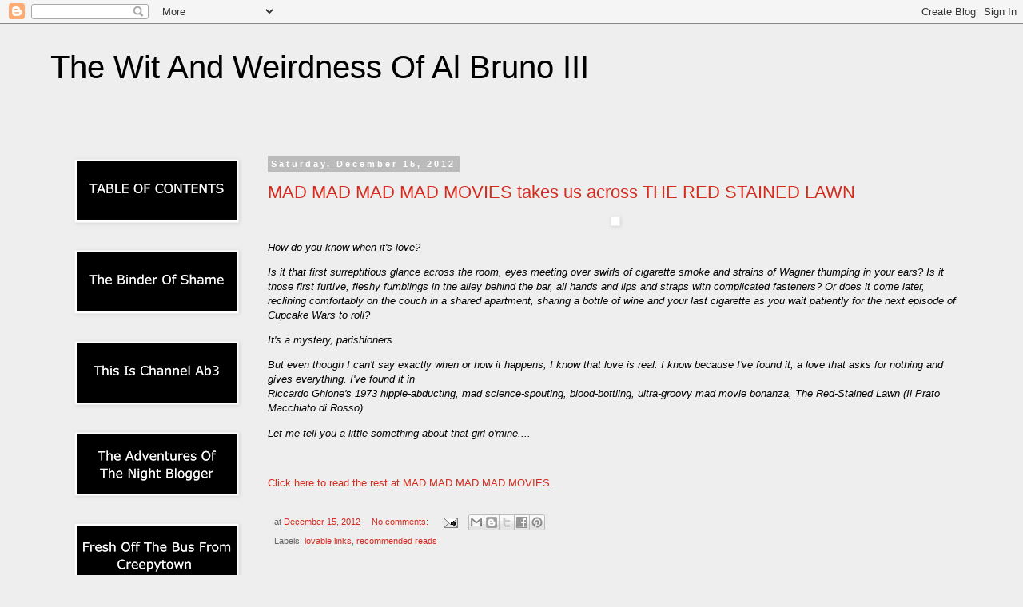

--- FILE ---
content_type: text/html; charset=UTF-8
request_url: https://albruno3.blogspot.com/b/stats?style=BLACK_TRANSPARENT&timeRange=ALL_TIME&token=APq4FmCjtCa0ubsURneHeIYb51e-6VxjowTP-Nsp-YrmWQ6CvejpLv5MUQ6CA-akeRDdCrbz3DAcuUaVK520WUrYgQh69HBeug
body_size: -13
content:
{"total":4670495,"sparklineOptions":{"backgroundColor":{"fillOpacity":0.1,"fill":"#000000"},"series":[{"areaOpacity":0.3,"color":"#202020"}]},"sparklineData":[[0,5],[1,6],[2,8],[3,21],[4,47],[5,46],[6,100],[7,91],[8,56],[9,15],[10,17],[11,22],[12,15],[13,10],[14,7],[15,11],[16,19],[17,10],[18,86],[19,23],[20,13],[21,6],[22,68],[23,44],[24,36],[25,21],[26,16],[27,21],[28,27],[29,17]],"nextTickMs":53731}